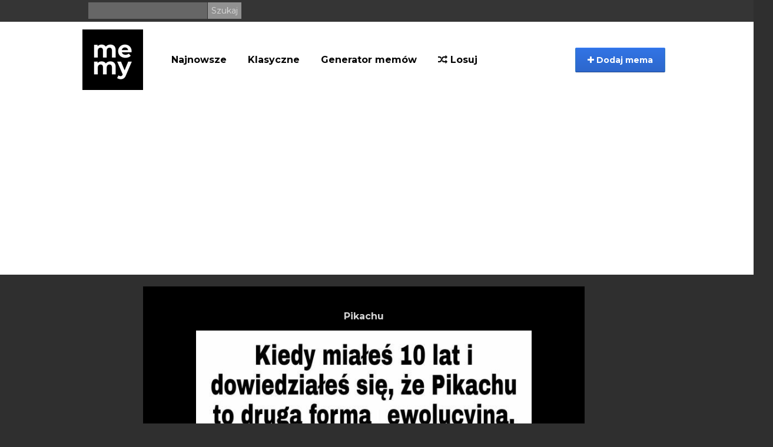

--- FILE ---
content_type: text/html; charset=UTF-8
request_url: https://memy.pl/tag/Pikachu
body_size: 5602
content:
<!DOCTYPE html>
<html lang="pl">
  <head>
    <meta charset="utf-8">
    <meta http-equiv="X-UA-Compatible" content="IE=edge">
    <meta name="viewport" content="width=device-width, initial-scale=1">
    <meta name="description" content="Najbardziej aktualne memy, śmieszne filmiki oraz gify. Codziennie dostarczamy najlepszą dawkę humoru. Generuj własne memy w generatorze memów, a także sprawdź największe historyczne archiwum memów.">

    <title>Memy Pikachu / Pikachu memy (#Pikachu) - Memy.pl</title>

	<meta property="fb:app_id" content="1642958942592677" />
	<meta property="og:title" content="Memy Pikachu / Pikachu memy (#Pikachu) - Memy.pl" />
	<meta property="og:description" content="Najbardziej aktualne memy, śmieszne filmiki oraz gify. Codziennie dostarczamy najlepszą dawkę humoru. Generuj własne memy w generatorze mem&oacute;w, a także sprawdź największe historyczne archiwum mem&oacute;w." />
	<meta property="og:url" content="https://memy.pl/tag/Pikachu" />
	<meta property="og:image" content="https://memy.pl/fav/android-icon-192x192.png" />
	<meta property="og:type" content="article" />
		<meta property="og:site_name" content="Memy.pl">

        <link rel="apple-touch-icon" sizes="57x57" href="https://memy.pl/favicon/apple-icon-57x57.png">
<link rel="apple-touch-icon" sizes="60x60" href="https://memy.pl/favicon/apple-icon-60x60.png">
<link rel="apple-touch-icon" sizes="72x72" href="https://memy.pl/favicon/apple-icon-72x72.png">
<link rel="apple-touch-icon" sizes="76x76" href="https://memy.pl/favicon/apple-icon-76x76.png">
<link rel="apple-touch-icon" sizes="114x114" href="https://memy.pl/favicon/apple-icon-114x114.png">
<link rel="apple-touch-icon" sizes="120x120" href="https://memy.pl/favicon/apple-icon-120x120.png">
<link rel="apple-touch-icon" sizes="144x144" href="https://memy.pl/favicon/apple-icon-144x144.png">
<link rel="apple-touch-icon" sizes="152x152" href="https://memy.pl/favicon/apple-icon-152x152.png">
<link rel="apple-touch-icon" sizes="180x180" href="https://memy.pl/favicon/apple-icon-180x180.png">
<link rel="icon" type="image/png" sizes="192x192"  href="https://memy.pl/favicon/android-icon-192x192.png">
<link rel="icon" type="image/png" sizes="32x32" href="https://memy.pl/favicon/favicon-32x32.png">
<link rel="icon" type="image/png" sizes="96x96" href="https://memy.pl/favicon/favicon-96x96.png">
<link rel="icon" type="image/png" sizes="16x16" href="https://memy.pl/favicon/favicon-16x16.png">
<link rel="manifest" href="https://memy.pl/favicon/manifest.json">
<meta name="msapplication-TileColor" content="#ffffff">
<meta name="msapplication-TileImage" content="https://memy.pl/favicon/ms-icon-144x144.png">
<meta name="theme-color" content="#ffffff">

<link href="/css/bootstrap.min.css" rel="stylesheet" type="text/css">
<link href="/css/fa/css/font-awesome.min.css" rel="stylesheet" type="text/css">
                
<link href="/css/style_b.css?88467/>" rel="stylesheet" type="text/css">
<link href="/css/splide.min.css" rel="stylesheet" type="text/css" > 
   
<script async src="https://www.googletagmanager.com/gtag/js?id=UA-3875068-19"></script>
<script async>
  window.dataLayer = window.dataLayer || [];
  function gtag(){dataLayer.push(arguments);}
  gtag('js', new Date());

  gtag('config', 'UA-3875068-19');
</script>
   
    <link href='//fonts.googleapis.com/css?family=PT+Sans:400,700&subset=latin-ext' rel='stylesheet' type='text/css'>

<link rel="preconnect" href="https://fonts.gstatic.com">
<link href="https://fonts.googleapis.com/css2?family=Montserrat:ital,wght@0,400;0,700;1,400;1,700&display=swap" rel="stylesheet">  

    
    
<script src="https://cdnjs.cloudflare.com/ajax/libs/jquery/1.12.4/jquery.min.js" integrity="sha512-jGsMH83oKe9asCpkOVkBnUrDDTp8wl+adkB2D+//JtlxO4SrLoJdhbOysIFQJloQFD+C4Fl1rMsQZF76JjV0eQ==" crossorigin="anonymous" referrerpolicy="no-referrer"></script>
 
    <script src="https://cdn.jsdelivr.net/npm/js-cookie@2/src/js.cookie.min.js" async></script>

    <script src="//cdnjs.cloudflare.com/ajax/libs/postscribe/2.0.8/postscribe.min.js" async></script>
    <script>
        function getCookie(name) {
        var value = " " + top.document.cookie;
        var parts = value.split(" " + name + "=");
        var parts2 = parts[1].split(';');
        return parts2[0];
        }
        var consentCookie = getCookie('euconsent-v2')
    </script>



    <!--[if lt IE 9]>
      <script src="https://oss.maxcdn.com/libs/html5shiv/3.7.0/html5shiv.js"></script>
      <script src="https://oss.maxcdn.com/libs/respond.js/1.4.2/respond.min.js"></script>
    <![endif]-->

    <script defer>!function(f,b,e,v,n,t,s){if(f.fbq)return;n=f.fbq=function(){n.callMethod?n.callMethod.apply(n,arguments):n.queue.push(arguments)};if(!f._fbq)f._fbq=n;n.push=n;n.loaded=!0;n.version='2.0';n.queue=[];t=b.createElement(e);t.async=!0;t.src=v;s=b.getElementsByTagName(e)[0];s.parentNode.insertBefore(t,s)}(window,document,'script','https://connect.facebook.net/en_US/fbevents.js');fbq('init', '795511217203017');fbq('track', "PageView");</script><noscript><img height="1" width="1" style="display:none" src="https://www.facebook.com/tr?id=795511217203017&ev=PageView&noscript=1"/></noscript>
    
        
 
    <!-- adsense 23 -->
    <script async src="https://pagead2.googlesyndication.com/pagead/js/adsbygoogle.js?client=ca-pub-7170169839236550" crossorigin="anonymous"></script>
    <!-- EOF adsense 23 -->

    
     <!-- blokowanie adblocka 23 -->
    <script async src="https://fundingchoicesmessages.google.com/i/pub-7170169839236550?ers=1" nonce="1vlpipzSCjGrc4EfMz9X_g"></script><script nonce="1vlpipzSCjGrc4EfMz9X_g">(function() {function signalGooglefcPresent() {if (!window.frames['googlefcPresent']) {if (document.body) {const iframe = document.createElement('iframe'); iframe.style = 'width: 0; height: 0; border: none; z-index: -1000; left: -1000px; top: -1000px;'; iframe.style.display = 'none'; iframe.name = 'googlefcPresent'; document.body.appendChild(iframe);} else {setTimeout(signalGooglefcPresent, 0);}}}signalGooglefcPresent();})();</script>
     <!-- blokowanie adblocka23 -->
    <!-- Reklamy mgid 2024 
    <script src="https://jsc.mgid.com/site/950745.js" async></script>
    EOF Reklamy mgid -->
    
    <!-- Push service 24-->
    <script src="https://cdn.gravitec.net/storage/8882e879e93938c49a9751f9880981c2/client.js" async></script>
    <!--EOF Push service-->
    
 </head>

  <body>
     <!-- Reklamy mgid 2024 
<div data-type="_mgwidget" data-widget-id="1604611"></div>
<script>(function(w,q){w[q]=w[q]||[];w[q].push(["_mgc.load"])})(window,"_mgq");</script>
 EOF Reklamy mgid -->
      <header>
          <div id="fb-root"></div>

          <div class="top-banner hidden-xs">

              <div class="container">


              <form class="search-box pull-left" action="/szukaj" method="GET">
                          <input type="text" name="q"/>
                          <input class="s-btn" type="submit" value="Szukaj"/>
                      </form>

      
                  <div class="pull-right top-links">

                          
                         
                    </div>

              </div>

          </div>

          <div class="nav-section">
               <div class="navbar navbar-inverse " role="navigation">
                    <div class="menu-container">
                      <div class="navbar-header">

                          

                          <button type="button" class="navbar-toggle" data-toggle="collapse" data-target=".navbar-collapse">
                          <span class="sr-only">Menu</span>
                          

                          <span class="icon-bar"></span>
                          <span class="icon-bar"></span>
                          <span class="icon-bar"></span>
                        </button>
    
                          <a class="pull-left" href="https://memy.pl"><img src="/images/memlogo-b.png" alt="logo Memy.pl"></a>
<form class="search-box search-mobile visible-xs" action="/szukaj" method="GET">
                          <input type="text" name="q"/>
                          <input class="s-btn" type="submit" value="Szukaj"/>
                      </form>
                      </div>
                      <div class="collapse navbar-collapse">
                        <ul class="nav navbar-nav">
                            <li>
                            <a href="https://memy.pl/memy/najnowsze">Najnowsze</a>
                          </li>
                          <li class="menu-pos">
                            <a href="https://memy.pl/tag/inne">Klasyczne</a>
                          </li>
                          <li>
                              <a href="https://generator.memy.pl">Generator memów</a>
                          </li>
                         
							
                            <li class="menu-pos"><a href="/losuj"><i class="fa fa-random"></i> Losuj</a></li>
                           

                        </ul>
                         <button class="btn btn-primary add-btn" class="dropdown-toggle" data-toggle="modal" data-target="#uploadModal">
                        <i class="fa fa-plus"></i> Dodaj mema</button>

 


                      </div>
                    </div>
                  </div>
          </div>




      </header>


    <div class="container xs-body-margin">
          <div class="modal fade" id="uploadModal" tabindex="-1" role="dialog">
          <div class="modal-dialog">
            <div class="modal-content">
              <div class="modal-header">
                <button type="button" class="close" data-dismiss="modal" aria-hidden="true">&times;</button>
                <h4 class="modal-title" id="myModalLabel">Dodaj mema</h4>
              </div>
              <div class="modal-body">
                  <div class="row" id="chooseRow">
                    <div class="col-sm-6 icons choose-box">
                        <a href="https://memy.pl/mem/add" name="Dodaj gotowego mema" class="choose icon-wrapper"><i class="fa fa-plus icon-large"></i></a>
                        <h3 class="login-modal-h3 icon-title ">Dodaj gotowego mema</h3>
                        <strong>Zaproponuj swojego mema</strong>
                    </div>
                     <div class="col-sm-6 icons choose-box right-col-info">
                        <a href="https://generator.memy.pl" name="Generuj mema" class="choose icon-wrapper"><i class="fa fa-paint-brush icon-large"></i></a>
                        <h3 class="login-modal-h3 icon-title">Generuj mema</h3>
                        <strong>Generuj swojego mema z podpisem</strong>
                    </div>
                </div>
              </div>
            </div>
          </div>
        </div>
                                              
          

    <div class="content-stream">
       
                <div class="leftviewadd">
                    </div>
        <div class="rightviewadd">
                    </div>
         
        
                <section id="news">
            


                                     
            <article class="meme-item meme-preview short-head-mobile">
                                <h2>
                                        <a href="https://memy.pl/mem/356673/Pikachu" class="post-heading">Pikachu</a>
                    
                </h2>

                <figure class="figure-item" id="356673">

                    


                                                            <a href="https://memy.pl/mem/356673/Pikachu" class="img-responsive">
                        <img src="https://memy.pl/show/big/uploads/Post/356673/16149466397849.jpg" alt="Pikachu"/>
                    </a>
                                                        </figure>

              
                                <div class="article-intro article-txt">

                    <p class="article-intro"></p>                    <h3>                    </h3>
                                                    <div class="figure-options">
                    <button onclick="event.preventDefault(); notifyF('https://memy.pl/mem/356673/Pikachu');window.open('https://www.facebook.com/sharer/sharer.php?u=https://memy.pl/mem/356673/Pikachu','','width = 500, height = 600');" href="javascript: void(0)" class="btn btn-fb fb-center"><i class="fa fa-facebook"></i> wrzuć na FB </button><div class="fb-share">27</div>
<div class="fb-send" data-href="https://memy.pl/mem/356673/Pikachu"></div>
                </div>
                                

                </div>
            <div class="clearfix"></div>
            </article>
            
             
                        <div id="video">
            <script async id="tag_1019b1e3-50ad-4c93-a591-110eca77e4f4" type="text/javascript" src=https://sm1.selectmedia.asia/cdn/tags/tag_1019b1e3-50ad-4c93-a591-110eca77e4f4.js></script>
             </div>
            
                        
            
                         
            <a href="https://carmoniter.pl/cennik">
  <video autoplay muted loop playsinline width="100%">
    <source src="/images/ads/carmoniter-vid-button.mp4" type="video/mp4">
    Twoja przeglądarka nie obsługuje wideo HTML5.
  </video>
</a>                                        <article class="meme-item meme-preview short-head-mobile">
                                <h2>
                                        <a href="https://memy.pl/mem/353779/Pikachu" class="post-heading">Pikachu</a>
                    
                </h2>

                <figure class="figure-item" id="353779">

                    


                                                            <a href="https://memy.pl/mem/353779/Pikachu" class="img-responsive">
                        <img src="https://memy.pl/show/big/uploads/Post/353779/16132454783290.jpg" alt="Pikachu"/>
                    </a>
                                                        </figure>

              
                                <div class="article-intro article-txt">

                    <p class="article-intro"></p>                    <h3>                    </h3>
                                                    <div class="figure-options">
                    <button onclick="event.preventDefault(); notifyF('https://memy.pl/mem/353779/Pikachu');window.open('https://www.facebook.com/sharer/sharer.php?u=https://memy.pl/mem/353779/Pikachu','','width = 500, height = 600');" href="javascript: void(0)" class="btn btn-fb fb-center"><i class="fa fa-facebook"></i> wrzuć na FB </button><div class="fb-share">23</div>
<div class="fb-send" data-href="https://memy.pl/mem/353779/Pikachu"></div>
                </div>
                                

                </div>
            <div class="clearfix"></div>
            </article>
            
             
            
                        
            
                         
            <article class="meme-item meme-preview short-head-mobile">
                                <h2>
                                        <a href="https://memy.pl/mem/348767/Pokemony_na_zywo" class="post-heading">Pokemony na żywo</a>
                    
                </h2>

                <figure class="figure-item" id="348767">

                    


                                                            <a href="https://memy.pl/mem/348767/Pokemony_na_zywo" class="img-responsive">
                        <img src="https://memy.pl/show/big/uploads/Post/348767/16099645801247.jpg" alt="Pokemony na żywo"/>
                    </a>
                                                        </figure>

              
                                <div class="article-intro article-txt">

                    <p class="article-intro"></p>                    <h3>                    </h3>
                                                    <div class="figure-options">
                    <button onclick="event.preventDefault(); notifyF('https://memy.pl/mem/348767/Pokemony_na_zywo');window.open('https://www.facebook.com/sharer/sharer.php?u=https://memy.pl/mem/348767/Pokemony_na_zywo','','width = 500, height = 600');" href="javascript: void(0)" class="btn btn-fb fb-center"><i class="fa fa-facebook"></i> wrzuć na FB </button><div class="fb-share">26</div>
<div class="fb-send" data-href="https://memy.pl/mem/348767/Pokemony_na_zywo"></div>
                </div>
                                

                </div>
            <div class="clearfix"></div>
            </article>
            
             
            
                        
            
                         
            <article class="meme-item meme-preview short-head-mobile">
                                <h2>
                                        <a href="https://memy.pl/mem/333743/Co_sie_lampisz" class="post-heading">Co sie lampisz?</a>
                    
                </h2>

                <figure class="figure-item" id="333743">

                    


                                                            <a href="https://memy.pl/mem/333743/Co_sie_lampisz" class="img-responsive">
                        <img src="https://memy.pl/show/big/uploads/Post/333743/15979350682100.jpg" alt="Co sie lampisz?"/>
                    </a>
                                                        </figure>

              
                                <div class="article-intro article-txt">

                    <p class="article-intro"></p>                    <h3>                    </h3>
                                                    <div class="figure-options">
                    <button onclick="event.preventDefault(); notifyF('https://memy.pl/mem/333743/Co_sie_lampisz');window.open('https://www.facebook.com/sharer/sharer.php?u=https://memy.pl/mem/333743/Co_sie_lampisz','','width = 500, height = 600');" href="javascript: void(0)" class="btn btn-fb fb-center"><i class="fa fa-facebook"></i> wrzuć na FB </button><div class="fb-share">30</div>
<div class="fb-send" data-href="https://memy.pl/mem/333743/Co_sie_lampisz"></div>
                </div>
                                

                </div>
            <div class="clearfix"></div>
            </article>
            
             
            
                        
            
                         
            <a href="https://carmoniter.pl/cennik">
  <video autoplay muted loop playsinline width="100%">
    <source src="/images/ads/carmoniter-vid-button.mp4" type="video/mp4">
    Twoja przeglądarka nie obsługuje wideo HTML5.
  </video>
</a>                                        <article class="meme-item meme-preview short-head-mobile">
                                <h2>
                                        <a href="https://memy.pl/mem/321441/Troche_sie_ubrudzil" class="post-heading">Trochę się ubrudził</a>
                    
                </h2>

                <figure class="figure-item" id="321441">

                    


                                        
                    
                                        <div id="myElement1">&nbsp;</div>
                    <script>
                        var playerInstance1 = jwplayer("myElement1");
                                playerInstance1.setup({
                        file: "/uploads/Post/321441/15888520242364.mp4",
                                image: "https://memy.pl/show/medium/uploads/Post/321441/15888520242364.png",
                                width: '100%',
                                mute: true
                        });                        </script>
                                            
                    <a href="https://memy.pl/mem/321441/Troche_sie_ubrudzil"  class="img-responsive">
                        <video width="100%" src="/uploads/Post/321441/15888520242364.mp4" autoplay loop muted controls><source src="/uploads/Post/321441/15888520242364.mp4" type="video/mp4"></video>
                    </a>
                    
                                                        </figure>

              
                                <div class="article-intro article-txt">

                    <p class="article-intro"></p>                    <h3>                    </h3>
                                                    <div class="figure-options">
                    <button onclick="event.preventDefault(); notifyF('https://memy.pl/mem/321441/Troche_sie_ubrudzil');window.open('https://www.facebook.com/sharer/sharer.php?u=https://memy.pl/mem/321441/Troche_sie_ubrudzil','','width = 500, height = 600');" href="javascript: void(0)" class="btn btn-fb fb-center"><i class="fa fa-facebook"></i> wrzuć na FB </button><div class="fb-share">19</div>
<div class="fb-send" data-href="https://memy.pl/mem/321441/Troche_sie_ubrudzil"></div>
                </div>
                                

                </div>
            <div class="clearfix"></div>
            </article>
            
             
            
                        
            
                         
            <article class="meme-item meme-preview short-head-mobile">
                                <h2>
                                        <a href="https://memy.pl/mem/301760/Pikachu" class="post-heading">Pikachu</a>
                    
                </h2>

                <figure class="figure-item" id="301760">

                    


                                                            <a href="https://memy.pl/mem/301760/Pikachu" class="img-responsive">
                        <img src="https://memy.pl/show/big/uploads/Post/301760/15781589675657.jpg" alt="Pikachu"/>
                    </a>
                                                        </figure>

              
                                <div class="article-intro article-txt">

                    <p class="article-intro"></p>                    <h3>                    </h3>
                                                    <div class="figure-options">
                    <button onclick="event.preventDefault(); notifyF('https://memy.pl/mem/301760/Pikachu');window.open('https://www.facebook.com/sharer/sharer.php?u=https://memy.pl/mem/301760/Pikachu','','width = 500, height = 600');" href="javascript: void(0)" class="btn btn-fb fb-center"><i class="fa fa-facebook"></i> wrzuć na FB </button><div class="fb-share">24</div>
<div class="fb-send" data-href="https://memy.pl/mem/301760/Pikachu"></div>
                </div>
                                

                </div>
            <div class="clearfix"></div>
            </article>
            
             
            
                        
            
                         
            <article class="meme-item meme-preview short-head-mobile">
                                <h2>
                                        <a href="https://memy.pl/mem/295623/Wszyscy_wiemy_ze_jest_nim_profesor_Oak" class="post-heading">Wszyscy wiemy, że jest nim profesor Oak</a>
                    
                </h2>

                <figure class="figure-item" id="295623">

                    


                                                            <a href="https://memy.pl/mem/295623/Wszyscy_wiemy_ze_jest_nim_profesor_Oak" class="img-responsive">
                        <img src="https://memy.pl/show/big/uploads/Post/295623/15736791512846.jpg" alt="Wszyscy wiemy, że jest nim profesor Oak"/>
                    </a>
                                                        </figure>

              
                                <div class="article-intro article-txt">

                    <p class="article-intro"></p>                    <h3>                    </h3>
                                                    <div class="figure-options">
                    <button onclick="event.preventDefault(); notifyF('https://memy.pl/mem/295623/Wszyscy_wiemy_ze_jest_nim_profesor_Oak');window.open('https://www.facebook.com/sharer/sharer.php?u=https://memy.pl/mem/295623/Wszyscy_wiemy_ze_jest_nim_profesor_Oak','','width = 500, height = 600');" href="javascript: void(0)" class="btn btn-fb fb-center"><i class="fa fa-facebook"></i> wrzuć na FB </button><div class="fb-share">24</div>
<div class="fb-send" data-href="https://memy.pl/mem/295623/Wszyscy_wiemy_ze_jest_nim_profesor_Oak"></div>
                </div>
                                

                </div>
            <div class="clearfix"></div>
            </article>
            
             
            
                        
            
                         
            <article class="meme-item meme-preview short-head-mobile">
                                <h2>
                                        <a href="https://memy.pl/mem/283373/Pikachu" class="post-heading">Pikachu</a>
                    
                </h2>

                <figure class="figure-item" id="283373">

                    


                                                            <a href="https://memy.pl/mem/283373/Pikachu" class="img-responsive">
                        <img src="https://memy.pl/show/big/uploads/Post/283373/15652054878649.jpg" alt="Pikachu"/>
                    </a>
                                                        </figure>

              
                                <div class="article-intro article-txt">

                    <p class="article-intro"></p>                    <h3>                    </h3>
                                                    <div class="figure-options">
                    <button onclick="event.preventDefault(); notifyF('https://memy.pl/mem/283373/Pikachu');window.open('https://www.facebook.com/sharer/sharer.php?u=https://memy.pl/mem/283373/Pikachu','','width = 500, height = 600');" href="javascript: void(0)" class="btn btn-fb fb-center"><i class="fa fa-facebook"></i> wrzuć na FB </button><div class="fb-share">14</div>
<div class="fb-send" data-href="https://memy.pl/mem/283373/Pikachu"></div>
                </div>
                                

                </div>
            <div class="clearfix"></div>
            </article>
            
             
            
                        
            
                    </section>
        
        
                                <div class="clearfix"></div>
        <div class="content-stream-footer">
                        <a class="btn-next-stream" href="https://memy.pl/losuj"><i class="fa fa-random"></i> Losuj</a>
            <a class="btn-next-stream" href="https://memy.pl/tag/Pikachu?page=2">Dalej <i class="fa fa-arrow-right"></i></a>
                                    <ul class="pagination">
			<li class="disabled"><span>Wstecz</span></li><li class="active"><span>1</span></li><li><a href="https://memy.pl/tag/Pikachu?page=2">2</a></li><li><a href="https://memy.pl/tag/Pikachu?page=3">3</a></li><li><a href="https://memy.pl/tag/Pikachu?page=4">4</a></li><li><a href="https://memy.pl/tag/Pikachu?page=5">5</a></li><li><a href="https://memy.pl/tag/Pikachu?page=6">6</a></li><li><a href="https://memy.pl/tag/Pikachu?page=7">7</a></li><li><a href="https://memy.pl/tag/Pikachu?page=8">8</a></li><li class="disabled"><span>...</span></li><li><a href="https://memy.pl/tag/Pikachu?page=15">15</a></li><li><a href="https://memy.pl/tag/Pikachu?page=16">16</a></li><li><a href="https://memy.pl/tag/Pikachu?page=2" rel="next">Dalej</a></li>	</ul>

                    </div>
                
        
    </div>
   
  
    
    </div>



     <footer class="page-footer hidden-xs">

            <div class="container">
                <div class="row">
                <div class="col-sm-6">
                     ©  memy.pl
                </div>
                <div class="col-sm-6 pull-right xs-nofloat">
                    <a style="color: #767676;" href="https://memy.pl/static/contact">Kontakt</a>
                    <a style="color: #767676;" href="https://memy.pl/static/rules">Regulamin</a>
                    <a style="color: #767676;" href="https://memy.pl/static/privacy">Polityka prywatności</a>
              </div>
            </div>
          </div>
        </footer>

    <div class="container text-center visible-xs mobile-footer" > <a class="grey-text text-lighten-3" href="https://memy.pl/static/contact">Kontakt</a>  <a class="grey-text text-lighten-3" href="https://memy.pl/static/rules">Regulamin</a>  <a class="grey-text text-lighten-3" href="https://memy.pl/static/privacy">Polityka prywatności</a><br> ©  memy.pl </div>



    <script src="https://memy.pl/js/bootstrap.min.js"></script>

    <script src="https://memy.pl/js/jquery.blockUI.js"></script>

    <script src="https://memy.pl/js/jquery.form.js"></script>

    <script src="https://memy.pl/js/app.js"></script>

<script>
    $(function(){
        $('.onFocus').on('focus',function(e){
            e.preventDefault();
            $(this).select();
        });
            });
</script>

    
    

   
   <script>
$(document).ready(function() {
// fold long memes
    document.querySelectorAll('article.meme-item').forEach(function(node){
    if(node.offsetHeight > 900 && !node.querySelector('video')){
        node.style.height = "600px";
		node.style.overflow = 'hidden';
		node.id = "n-" + Date.now().toString() + "-" + Math.floor(Math.random() * 10000).toString(); ;
    let newDiv = document.createElement('div');
	newDiv.innerHTML = '<span class="fa fa-arrow-down"></span>&nbsp;&nbsp;Rozwiń&nbsp;&nbsp;<span class="fa fa-arrow-down"></span>';
	newDiv.style.cssText += ';position: absolute;    bottom: 0;    left: 0;    height: 30px;    background-color: #000;   cursor:pointer; width: 100%;    z-index: 2;    text-align: center;    padding: 5px;    color: #fff;';
	newDiv.id = 'r-' + node.id;
	node.appendChild(newDiv);
	document.getElementById(newDiv.id).addEventListener('click',function(){
		document.getElementById(newDiv.id).style.display = 'none';
		document.getElementById(node.id).style.height = 'auto';
	});
    }
});
});
      </script>   

  <script defer src="https://static.cloudflareinsights.com/beacon.min.js/vcd15cbe7772f49c399c6a5babf22c1241717689176015" integrity="sha512-ZpsOmlRQV6y907TI0dKBHq9Md29nnaEIPlkf84rnaERnq6zvWvPUqr2ft8M1aS28oN72PdrCzSjY4U6VaAw1EQ==" data-cf-beacon='{"version":"2024.11.0","token":"ed33ca713b164d7fb26c1b6de5e84b61","r":1,"server_timing":{"name":{"cfCacheStatus":true,"cfEdge":true,"cfExtPri":true,"cfL4":true,"cfOrigin":true,"cfSpeedBrain":true},"location_startswith":null}}' crossorigin="anonymous"></script>
</body>
</html> 


--- FILE ---
content_type: text/html; charset=utf-8
request_url: https://www.google.com/recaptcha/api2/aframe
body_size: 267
content:
<!DOCTYPE HTML><html><head><meta http-equiv="content-type" content="text/html; charset=UTF-8"></head><body><script nonce="j1sKNrIDVnvv3qcfxmxA-A">/** Anti-fraud and anti-abuse applications only. See google.com/recaptcha */ try{var clients={'sodar':'https://pagead2.googlesyndication.com/pagead/sodar?'};window.addEventListener("message",function(a){try{if(a.source===window.parent){var b=JSON.parse(a.data);var c=clients[b['id']];if(c){var d=document.createElement('img');d.src=c+b['params']+'&rc='+(localStorage.getItem("rc::a")?sessionStorage.getItem("rc::b"):"");window.document.body.appendChild(d);sessionStorage.setItem("rc::e",parseInt(sessionStorage.getItem("rc::e")||0)+1);localStorage.setItem("rc::h",'1768649801009');}}}catch(b){}});window.parent.postMessage("_grecaptcha_ready", "*");}catch(b){}</script></body></html>

--- FILE ---
content_type: application/javascript; charset=utf-8
request_url: https://fundingchoicesmessages.google.com/f/AGSKWxUWo4iGaVxEpinyhTwi3Ls6rXrdmYNl6gHa7R2Zr8nsO-Fl8oxUNXJrv4mNDbkNHnJSGcpiSSFRtiq3NPvPmEUk01wj6d36P_x1W0XJSun2WpodZ8bzuS4u2fl6R7z6WHHC2EBbsXs75Ji-a89cE_hrRnQDJHJNn7_1QsSMGyYNb__4eHUSEiZaGzI0/_/120x600-/direct_ads./ad_skyscraper./adtech./460x60.
body_size: -1289
content:
window['5cf84ce9-16bc-48d9-8748-4f3b65c2b3e1'] = true;